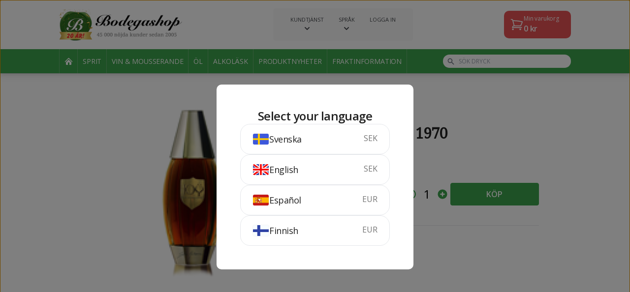

--- FILE ---
content_type: text/html; charset=utf-8
request_url: https://www.bodegashop.com/spirits/joy-paco-rabanne-1970-3640
body_size: 12809
content:
<!doctype html>
<html class="h-full" lang="en">
<head>
    <meta charset="UTF-8">
    <meta name="viewport"
          content="width=device-width, user-scalable=no, initial-scale=1.0, maximum-scale=1.0, minimum-scale=1.0">
    <meta http-equiv="X-UA-Compatible" content="ie=edge">
    <title>Joy Paco Rabanne 1970 - Bodegashop.com</title>
    <meta name="keywords"
          content="köp billig sprit, vin, öl, alkohol, importerad sprit, sprit från import, bodegashop, bodega shop, bodegashop.com">
    <meta name="description"
          content="Beställ Joy Paco Rabanne 1970 på nätet från Bodegashop.com. Enkelt, billigt och framför allt lagligt enligt EU-domstolen.">

    <link rel="stylesheet" href="https://cdn.bodegashop.com/static/css/app.css?_v=607">

    <link rel="shortcut icon" type="image/x-icon" href="https://cdn.bodegashop.com/static/images/favicon.ico?_v=607">

    <link rel="preconnect" href="https://fonts.googleapis.com">
    <link rel="preconnect" href="https://fonts.gstatic.com" crossorigin>
    <link href="https://fonts.googleapis.com/css2?family=Kalam:wght@700&display=swap" rel="stylesheet">

    <link href='https://fonts.googleapis.com/css?family=Droid+Serif' rel='stylesheet' type='text/css'>
    <link href='https://fonts.googleapis.com/css?family=Open+Sans:400,600,700' rel='stylesheet' type='text/css'>
    <link href='https://fonts.googleapis.com/css?family=Lato:300,900' rel='stylesheet' type='text/css'>

        <link rel="stylesheet" type="text/css" href="//cdn.jsdelivr.net/npm/slick-carousel@1.8.1/slick/slick.css"/>
    <link rel="stylesheet" type="text/css" href="//cdn.jsdelivr.net/npm/slick-carousel@1.8.1/slick/slick-theme.css"/>


    
    <!-- Start Visual Website Optimizer Asynchronous Code -->
    <script type='text/javascript'>
		var _vwo_code       = (function () {
			var account_id          = 53202,
				settings_tolerance  = 2000,
				library_tolerance   = 2500,
				use_existing_jquery = false,
				// DO NOT EDIT BELOW THIS LINE
				f                   = false, d        = document;
			return {
				use_existing_jquery:  function () {
					return use_existing_jquery;
				}, library_tolerance: function () {
					return library_tolerance;
				}, finish:            function () {
					if (!f) {
						f     = true;
						var a = d.getElementById('_vis_opt_path_hides');
						if (a) a.parentNode.removeChild(a);
					}
				}, finished:          function () {
					return f;
				}, load:              function (a) {
					var b  = d.createElement('script');
					b.src  = a;
					b.type = 'text/javascript';
					b.innerText;
					b.onerror = function () {
						_vwo_code.finish();
					};
					d.getElementsByTagName('head')[0].appendChild(b);
				}, init:              function () {
					settings_timer = setTimeout('_vwo_code.finish()', settings_tolerance);
					this.load('//dev.visualwebsiteoptimizer.com/j.php?a=' + account_id + '&u=' + encodeURIComponent(d.URL) + '&r=' + Math.random());
					var a = d.createElement('style'),
						b = 'body{opacity:0 !important;filter:alpha(opacity=0) !important;background:none !important;}',
						h = d.getElementsByTagName('head')[0];
					a.setAttribute('id', '_vis_opt_path_hides');
					a.setAttribute('type', 'text/css');
					if (a.styleSheet) a.styleSheet.cssText = b; else a.appendChild(d.createTextNode(b));
					h.appendChild(a);
					return settings_timer;
				}
			};
		}());
		_vwo_settings_timer = _vwo_code.init();
    </script>
    <!-- End Visual Website Optimizer Asynchronous Code -->

    <!-- Google tag (gtag.js) -->
    <script async src="https://www.googletagmanager.com/gtag/js?id=G-TZ6FKRSZFE"></script>
    <script>
		window.dataLayer = window.dataLayer || [];

		function gtag() {
			dataLayer.push(arguments);
		}

		gtag('js', new Date());

		gtag('config', 'G-TZ6FKRSZFE');
		gtag('config', 'AW-708346871');

		    </script>

    <!-- Facebook Pixel Code -->
    <script>
		!function (f, b, e, v, n, t, s) {
			if (f.fbq) return;
			n = f.fbq = function () {
				n.callMethod ?
					n.callMethod.apply(n, arguments) : n.queue.push(arguments)
			};
			if (!f._fbq) f._fbq = n;
			n.push    = n;
			n.loaded  = !0;
			n.version = '2.0';
			n.queue   = [];
			t         = b.createElement(e);
			t.async   = !0;
			t.src     = v;
			s         = b.getElementsByTagName(e)[0];
			s.parentNode.insertBefore(t, s)
		}(window, document, 'script',
			'https://connect.facebook.net/en_US/fbevents.js');
		fbq('init', '350990818737204');
		fbq('track', 'PageView');
    </script>
    <noscript><img height="1" width="1" style="display:none"
                   src="https://www.facebook.com/tr?id=350990818737204&ev=PageView&noscript=1"
        /></noscript>
    <!-- End Facebook Pixel Code -->

    <script type="text/javascript">

		var _gaq = _gaq || [];
		_gaq.push(['_setAccount', 'UA-316999-1']);
		_gaq.push(['_trackPageview']);
		(function () {
			var ga   = document.createElement('script');
			ga.type  = 'text/javascript';
			ga.async = true;
			ga.src   = ('https:' == document.location.protocol ? 'https://' : 'http://') + 'stats.g.doubleclick.net/dc.js';
			var s    = document.getElementsByTagName('script')[0];
			s.parentNode.insertBefore(ga, s);
		})();
		window.___gcfg = {lang: 'sv'};
		(function () {
			var po   = document.createElement('script');
			po.type  = 'text/javascript';
			po.async = true;
			po.src   = 'https://apis.google.com/js/plusone.js';
			var s    = document.getElementsByTagName('script')[0];
			s.parentNode.insertBefore(po, s);
		})();
    </script>
</head>
<body class="bg-white h-full w-full flex flex-col page-product">

    <header class="c-header">
    <div class="bg-white">
        <div class="container">
            <div class="c-header__main flex gap-2 justify-between items-center">
                                <div>
                    <a href="/">
                        <img src="https://cdn.bodegashop.com/static/images/logo-bodegashop-ani.jpg?_v=607" class="c-header__logo"
                             alt="Bodegashop">
                    </a>
                </div>

                                <div class="hidden flex-shrink-0 desktop:block">
                    <div class="c-desktop-service-navigation">
    <div class="flex">
                    <div class="c-desktop-service-navigation__item group relative">
    <div class="cursor-pointer flex flex-col items-center">
                    <div 
                    class="c-desktop-service-navigation__title group-hover:underline">Kundtjänst
            </div>
                            <div class="c-desktop-service-navigation__arrow">
                <svg xmlns="http://www.w3.org/2000/svg" class="h-5 w-5" viewBox="0 0 20 20" fill="currentColor">
                    <path fill-rule="evenodd"
                          d="M5.293 7.293a1 1 0 011.414 0L10 10.586l3.293-3.293a1 1 0 111.414 1.414l-4 4a1 1 0 01-1.414 0l-4-4a1 1 0 010-1.414z"
                          clip-rule="evenodd"/>
                </svg>
            </div>
            </div>

            <div class="hidden group-hover:block hidden absolute left-1/2 -translate-x-1/2 bg-white rounded-lg top-full min-w-[200px] shadow-dropdown p-4 z-50">
            <div class="text-[11px] uppercase">
                Kundtjänst
            </div>

            <ul class="mt-2">
                                    <li>
                        <a href="/page/faq"
                           class="hover:text-primary py-[2px] flex items-center space-x-2 text-sm font-bold text-[#2f3133] text-[12px]"
                        >
                            
                            <div class="uppercase">
                                FAQ
                            </div>

                                                    </a>
                    </li>
                                    <li>
                        <a href="/page/buyersguide"
                           class="hover:text-primary py-[2px] flex items-center space-x-2 text-sm font-bold text-[#2f3133] text-[12px]"
                        >
                            
                            <div class="uppercase">
                                Så här handlar du
                            </div>

                                                    </a>
                    </li>
                                    <li>
                        <a href="/page/payments"
                           class="hover:text-primary py-[2px] flex items-center space-x-2 text-sm font-bold text-[#2f3133] text-[12px]"
                        >
                            
                            <div class="uppercase">
                                Betalning
                            </div>

                                                    </a>
                    </li>
                                    <li>
                        <a href="/page/whatthelawsay"
                           class="hover:text-primary py-[2px] flex items-center space-x-2 text-sm font-bold text-[#2f3133] text-[12px]"
                        >
                            
                            <div class="uppercase">
                                Vad säger lagen?
                            </div>

                                                    </a>
                    </li>
                                    <li>
                        <a href="/page/terms"
                           class="hover:text-primary py-[2px] flex items-center space-x-2 text-sm font-bold text-[#2f3133] text-[12px]"
                        >
                            
                            <div class="uppercase">
                                Köpvillkor
                            </div>

                                                    </a>
                    </li>
                                    <li>
                        <a href="/page/privacypolicy"
                           class="hover:text-primary py-[2px] flex items-center space-x-2 text-sm font-bold text-[#2f3133] text-[12px]"
                        >
                            
                            <div class="uppercase">
                                Om cookies
                            </div>

                                                    </a>
                    </li>
                                    <li>
                        <a href="/page/age"
                           class="hover:text-primary py-[2px] flex items-center space-x-2 text-sm font-bold text-[#2f3133] text-[12px]"
                        >
                            
                            <div class="uppercase">
                                Åldersgräns
                            </div>

                                                    </a>
                    </li>
                                    <li>
                        <a href="/page/contact"
                           class="hover:text-primary py-[2px] flex items-center space-x-2 text-sm font-bold text-[#2f3133] text-[12px]"
                        >
                            
                            <div class="uppercase">
                                Kontakta Bodegashop
                            </div>

                                                    </a>
                    </li>
                                    <li>
                        <a href="/page/shipping"
                           class="hover:text-primary py-[2px] flex items-center space-x-2 text-sm font-bold text-[#2f3133] text-[12px]"
                        >
                            
                            <div class="uppercase">
                                Fraktinformation
                            </div>

                                                    </a>
                    </li>
                            </ul>
        </div>
    </div>

                                <div class="c-desktop-service-navigation__item group relative">
    <div class="cursor-pointer flex flex-col items-center">
                    <div 
                    class="c-desktop-service-navigation__title group-hover:underline">Språk
            </div>
                            <div class="c-desktop-service-navigation__arrow">
                <svg xmlns="http://www.w3.org/2000/svg" class="h-5 w-5" viewBox="0 0 20 20" fill="currentColor">
                    <path fill-rule="evenodd"
                          d="M5.293 7.293a1 1 0 011.414 0L10 10.586l3.293-3.293a1 1 0 111.414 1.414l-4 4a1 1 0 01-1.414 0l-4-4a1 1 0 010-1.414z"
                          clip-rule="evenodd"/>
                </svg>
            </div>
            </div>

            <div class="hidden group-hover:block hidden absolute left-1/2 -translate-x-1/2 bg-white rounded-lg top-full min-w-[200px] shadow-dropdown p-4 z-50">
            <div class="text-[11px] uppercase">
                Språk
            </div>

            <ul class="mt-2">
                                    <li>
                        <a href="/language/switch/se"
                           class="hover:text-primary py-[2px] flex items-center space-x-2 text-sm font-bold text-[#2f3133] text-[12px]"
                        >
                                                            <img class="h-[18px] border border-[#F5F5F5] rounded"
                                     height="22"
                                     src="https://cdn.bodegashop.com/static/images/flags/SE.svg?_v=607"
                                     alt="SE"
                                >
                            
                            <div class="uppercase">
                                Svenska
                            </div>

                                                    </a>
                    </li>
                                    <li>
                        <a href="/language/switch/en"
                           class="hover:text-primary py-[2px] flex items-center space-x-2 text-sm font-bold text-[#2f3133] text-[12px]"
                        >
                                                            <img class="h-[18px] border border-[#F5F5F5] rounded"
                                     height="22"
                                     src="https://cdn.bodegashop.com/static/images/flags/UK.svg?_v=607"
                                     alt="UK"
                                >
                            
                            <div class="uppercase">
                                Engelska
                            </div>

                                                    </a>
                    </li>
                                    <li>
                        <a href="/language/switch/es"
                           class="hover:text-primary py-[2px] flex items-center space-x-2 text-sm font-bold text-[#2f3133] text-[12px]"
                        >
                                                            <img class="h-[18px] border border-[#F5F5F5] rounded"
                                     height="22"
                                     src="https://cdn.bodegashop.com/static/images/flags/ES.svg?_v=607"
                                     alt="ES"
                                >
                            
                            <div class="uppercase">
                                Spanska
                            </div>

                                                    </a>
                    </li>
                                    <li>
                        <a href="/language/switch/fi"
                           class="hover:text-primary py-[2px] flex items-center space-x-2 text-sm font-bold text-[#2f3133] text-[12px]"
                        >
                                                            <img class="h-[18px] border border-[#F5F5F5] rounded"
                                     height="22"
                                     src="https://cdn.bodegashop.com/static/images/flags/FI.svg?_v=607"
                                     alt="FI"
                                >
                            
                            <div class="uppercase">
                                Finska
                            </div>

                                                    </a>
                    </li>
                            </ul>
        </div>
    </div>

                                                <div class="c-desktop-service-navigation__item group relative">
    <div class="cursor-pointer flex flex-col items-center">
                    <div data-modal-target=login
                    class="c-desktop-service-navigation__title group-hover:underline">Logga in
            </div>
                    </div>

    </div>
                                        </div>
</div>                </div>

                                <div class="hidden flex-shrink-0 desktop:block">
                    <div role="button" tabindex="0" class="text-white bg-[#E65255] py-2 pl-3 pr-6 rounded-card relative" data-trigger="cart:open">
    <div class="flex gap-3 items-center">
        <svg xmlns="http://www.w3.org/2000/svg" fill="none" viewBox="0 0 24 24" stroke-width="1.5" stroke="currentColor" class="w-7 h-7">
            <path stroke-linecap="round" stroke-linejoin="round" d="M2.25 3h1.386c.51 0 .955.343 1.087.835l.383 1.437M7.5 14.25a3 3 0 0 0-3 3h15.75m-12.75-3h11.218c1.121-2.3 2.1-4.684 2.924-7.138a60.114 60.114 0 0 0-16.536-1.84M7.5 14.25 5.106 5.272M6 20.25a.75.75 0 1 1-1.5 0 .75.75 0 0 1 1.5 0Zm12.75 0a.75.75 0 1 1-1.5 0 .75.75 0 0 1 1.5 0Z" />
        </svg>

        <div>
            <div class="text-xs">Min varukorg</div>
            <div class="font-semibold">
                <span class="js-cart-price">0</span> kr
            </div>
        </div>
    </div>
    <div class="absolute js-cart-amount-badge js-cart-amount hidden -top-2 -right-3 text-xs bg-[#E65255] border-2 border-white rounded-full h-7 w-7 flex items-center justify-center text-white font-bold">
        0
    </div>
</div>                </div>

                                <div class="desktop:hidden">
                    <div class="flex items-center space-x-2">
    <button class="flex p-2 js-search-toggle">
        <svg xmlns="http://www.w3.org/2000/svg" class="h-6 w-6" fill="none" viewBox="0 0 24 24" stroke="currentColor"
             stroke-width="2">
            <path stroke-linecap="round" stroke-linejoin="round" d="M21 21l-6-6m2-5a7 7 0 11-14 0 7 7 0 0114 0z"/>
        </svg>
    </button>

    <div class="relative">
        <button class="flex p-2" data-trigger="cart:open">
            <svg xmlns="http://www.w3.org/2000/svg" class="h-6 w-6" fill="none" viewBox="0 0 24 24"
                 stroke="currentColor"
                 stroke-width="2">
                <path stroke-linecap="round" stroke-linejoin="round"
                      d="M3 3h2l.4 2M7 13h10l4-8H5.4M7 13L5.4 5M7 13l-2.293 2.293c-.63.63-.184 1.707.707 1.707H17m0 0a2 2 0 100 4 2 2 0 000-4zm-8 2a2 2 0 11-4 0 2 2 0 014 0z"/>
            </svg>
            <span class="absolute js-cart-amount-badge js-cart-amount hidden -top-0 -right-0 text-xs bg-primary rounded-full h-5 w-5 flex items-center justify-center text-white font-bold">
                0
            </span>
        </button>
    </div>

    <div class="js-menu-button-container">
        <button class="js-menu-toggle flex p-2">
            <svg xmlns="http://www.w3.org/2000/svg" class="js-menu-open h-6 w-6" fill="none" viewBox="0 0 24 24"
                 stroke="currentColor" stroke-width="2">
                <path stroke-linecap="round" stroke-linejoin="round" d="M4 6h16M4 12h16M4 18h16"/>
            </svg>
            <svg xmlns="http://www.w3.org/2000/svg" class="js-menu-close hidden h-6 w-6" fill="none" viewBox="0 0 24 24"
                 stroke="currentColor" stroke-width="2">
                <path stroke-linecap="round" stroke-linejoin="round" d="M6 18L18 6M6 6l12 12"/>
            </svg>
        </button>
    </div>
</div>                </div>
            </div>
        </div>
        <div class="c-header__subheader absolute hidden desktop:block drop-shadow-lg desktop:static w-full left-0 bg-primary text-white desktop:border-b- desktop:border-b-white">
            <div class="container">
                <div class="flex items-center justify-between h-[60px] desktop:h-[49px]">
                                        <div class="flex-shrink-0">
                        <nav class="flex items-center hidden desktop:flex mr-8">
        <li class="c-desktop-list-item list-none">
    <a href="/"
       class="flex items-center justify-center h-[49px]  text-sm uppercase"
    >
                    <img src="https://cdn.bodegashop.com/static/images/icons/house.png?_v=607" alt="icon">
            </a>
</li>
                    <li class="c-desktop-list-item list-none">
    <a href="/shop/spirits"
       class="flex items-center justify-center h-[49px] px-[10px] text-sm uppercase"
    >
                    Sprit
            </a>
</li>                    <li class="c-desktop-list-item list-none">
    <a href="/shop/wine-and-sparkling"
       class="flex items-center justify-center h-[49px] px-[10px] text-sm uppercase"
    >
                    Vin &amp; mousserande
            </a>
</li>                    <li class="c-desktop-list-item list-none">
    <a href="/shop/beer"
       class="flex items-center justify-center h-[49px] px-[10px] text-sm uppercase"
    >
                    Öl
            </a>
</li>                    <li class="c-desktop-list-item list-none">
    <a href="/shop/alcopops"
       class="flex items-center justify-center h-[49px] px-[10px] text-sm uppercase"
    >
                    Alkoläsk
            </a>
</li>                    <li class="c-desktop-list-item list-none">
    <a href="/shop/news"
       class="flex items-center justify-center h-[49px] px-[10px] text-sm uppercase"
    >
                    Produktnyheter
            </a>
</li>        
        <li class="c-desktop-list-item list-none">
    <a href="/page/shipping"
       class="flex items-center justify-center h-[49px] px-[10px] text-sm uppercase"
    >
                    Fraktinformation
            </a>
</li></nav>                    </div>

                                        <div class="flex-grow desktop:max-w-[260px]">
                        <div class="c-header-search relative">
    <div class="flex items-center justify-between">
        <form action="/shop/find"
              class="js-form flex-grow"
        >
            <div>
                <div class="text-gray-500 absolute top-1/2 left-2 -translate-y-1/2">
                    <svg xmlns="http://www.w3.org/2000/svg" class="h-5 w-5 desktop:h-4 desktop:w-4" viewBox="0 0 20 20" fill="currentColor">
                        <path fill-rule="evenodd"
                              d="M8 4a4 4 0 100 8 4 4 0 000-8zM2 8a6 6 0 1110.89 3.476l4.817 4.817a1 1 0 01-1.414 1.414l-4.816-4.816A6 6 0 012 8z"
                              clip-rule="evenodd"/>
                    </svg>
                </div>
                <input type="text"
                       class="js-input py-2 desktop:py-[5px] pr-2 pl-8 text-black outline-gray-300 desktop:text-xs rounded-[14px] bg-white w-full h-full uppercase"
                       name="q"
                       placeholder="Sök dryck"
                >
            </div>
        </form>
        <div class=" desktop:hidden ml-4">
            <button class="flex p-2 js-close-search">
                <svg xmlns="http://www.w3.org/2000/svg" class="h-6 w-6" fill="none" viewBox="0 0 24 24" stroke="currentColor" stroke-width="2">
                    <path stroke-linecap="round" stroke-linejoin="round" d="M6 18L18 6M6 6l12 12" />
                </svg>
            </button>
        </div>
    </div>
    <div class="js-result-container hidden absolute bg-white w-full rounded-lg top-full mt-2 shadow-xl">
        <ul class="js-result">
            <li class="border-b last:border-none first:rounded-t-lg last:rounded-b-lg hover:bg-gray-100">
    <a href="#"
        class="text-black block py-4 desktop:py-3 px-3 desktop:text-sm leading-tight"
    >
        Absolut Vodka 5 liter
    </a>
</li>        </ul>
    </div>
</div>                    </div>
                </div>

            </div>
        </div>

                <div class="desktop:hidden">
            <div class="c-mobile-menu">
    <div class="p-6">
        <div class="pb-6">
            <nav class="grid grid-cols-2 gap-4">
            <li class="c-mobile-list-item list-none">
    <a href="/shop/spirits"
       class="flex flex-grow items-center justify-center rounded h-20 px-4 text-center text-sm xs:text-base font-bold text-white bg-primary sm:text-lg"
    >
        Sprit
    </a>
</li>            <li class="c-mobile-list-item list-none">
    <a href="/shop/wine-and-sparkling"
       class="flex flex-grow items-center justify-center rounded h-20 px-4 text-center text-sm xs:text-base font-bold text-white bg-primary sm:text-lg"
    >
        Vin &amp; mousserande
    </a>
</li>            <li class="c-mobile-list-item list-none">
    <a href="/shop/beer"
       class="flex flex-grow items-center justify-center rounded h-20 px-4 text-center text-sm xs:text-base font-bold text-white bg-primary sm:text-lg"
    >
        Öl
    </a>
</li>            <li class="c-mobile-list-item list-none">
    <a href="/shop/alcopops"
       class="flex flex-grow items-center justify-center rounded h-20 px-4 text-center text-sm xs:text-base font-bold text-white bg-primary sm:text-lg"
    >
        Alkoläsk
    </a>
</li>            <li class="c-mobile-list-item list-none">
    <a href="/shop/news"
       class="flex flex-grow items-center justify-center rounded h-20 px-4 text-center text-sm xs:text-base font-bold text-white bg-primary sm:text-lg"
    >
        Produktnyheter
    </a>
</li>    </nav>        </div>
        <div class="border-t">
            <nav>
            <li class="c-mobile-service-list-item list-none border-b">
    <a href="#"  class="js-link flex justify-between items-center py-4">
        <div class="font-bold text-lg">Kundtjänst</div>

                    <div class="js-arrow mr-2">
                <svg xmlns="http://www.w3.org/2000/svg" class="h-6 w-6" fill="none" viewBox="0 0 24 24"
                     stroke="currentColor" stroke-width="2">
                    <path stroke-linecap="round" stroke-linejoin="round" d="M19 9l-7 7-7-7"/>
                </svg>
            </div>
            </a>

            <ul class="js-items pl-6 pb-4 hidden">
                            <li>
                    <a href="/page/faq" class="flex py-2 space-x-3">
                        
                        <div>
                            FAQ
                        </div>

                                            </a>
                </li>
                            <li>
                    <a href="/page/buyersguide" class="flex py-2 space-x-3">
                        
                        <div>
                            Så här handlar du
                        </div>

                                            </a>
                </li>
                            <li>
                    <a href="/page/payments" class="flex py-2 space-x-3">
                        
                        <div>
                            Betalning
                        </div>

                                            </a>
                </li>
                            <li>
                    <a href="/page/whatthelawsay" class="flex py-2 space-x-3">
                        
                        <div>
                            Vad säger lagen?
                        </div>

                                            </a>
                </li>
                            <li>
                    <a href="/page/terms" class="flex py-2 space-x-3">
                        
                        <div>
                            Köpvillkor
                        </div>

                                            </a>
                </li>
                            <li>
                    <a href="/page/privacypolicy" class="flex py-2 space-x-3">
                        
                        <div>
                            Om cookies
                        </div>

                                            </a>
                </li>
                            <li>
                    <a href="/page/age" class="flex py-2 space-x-3">
                        
                        <div>
                            Åldersgräns
                        </div>

                                            </a>
                </li>
                            <li>
                    <a href="/page/contact" class="flex py-2 space-x-3">
                        
                        <div>
                            Kontakta Bodegashop
                        </div>

                                            </a>
                </li>
                            <li>
                    <a href="/page/shipping" class="flex py-2 space-x-3">
                        
                        <div>
                            Fraktinformation
                        </div>

                                            </a>
                </li>
                    </ul>
    </li>
                    <li class="c-mobile-service-list-item list-none border-b">
    <a href="#" data-modal-target=login class="js-link flex justify-between items-center py-4">
        <div class="font-bold text-lg">Logga in</div>

            </a>

    </li>                    <li class="c-mobile-service-list-item list-none border-b">
    <a href="#"  class="js-link flex justify-between items-center py-4">
        <div class="font-bold text-lg">Språk</div>

                    <div class="js-arrow mr-2">
                <svg xmlns="http://www.w3.org/2000/svg" class="h-6 w-6" fill="none" viewBox="0 0 24 24"
                     stroke="currentColor" stroke-width="2">
                    <path stroke-linecap="round" stroke-linejoin="round" d="M19 9l-7 7-7-7"/>
                </svg>
            </div>
            </a>

            <ul class="js-items pl-6 pb-4 hidden">
                            <li>
                    <a href="/language/switch/se" class="flex py-2 space-x-3">
                        
                        <div>
                            Svenska
                        </div>

                                            </a>
                </li>
                            <li>
                    <a href="/language/switch/en" class="flex py-2 space-x-3">
                        
                        <div>
                            Engelska
                        </div>

                                            </a>
                </li>
                            <li>
                    <a href="/language/switch/es" class="flex py-2 space-x-3">
                        
                        <div>
                            Spanska
                        </div>

                                            </a>
                </li>
                            <li>
                    <a href="/language/switch/fi" class="flex py-2 space-x-3">
                        
                        <div>
                            Finska
                        </div>

                                            </a>
                </li>
                    </ul>
    </li>
            
    <li class="c-mobile-service-list-item list-none border-b">
    <a href="/text/shipping"  class="js-link flex justify-between items-center py-4">
        <div class="font-bold text-lg">Fraktinformation</div>

            </a>

    </li></nav>        </div>
    </div>
</div>        </div>
    </div>
</header>
<main class="bg-background flex-grow flex-shrink-0 flex flex-col pt-[70px] desktop:pt-0">
        <div class="bg-white">
        <div class="container container--product">
                        <div class="desktop:flex desktop:gap-12 desktop:pt-16 desktop:pb-20">
                                <div class="flex justify-center desktop:w-[45%] flex-shrink-0 py-10 desktop:py-0">
                                            <div>
                            <img src="https://img.bodegashop.com/?u=product-3640.png&amp;w=&amp;h=350&amp;bso=0"
                                 alt="Joy Paco Rabanne 1970"
                                 class="max-h-[250px] desktop:max-h-[350px] sticky top-[20px]"
                                 height="350"
                            >
                        </div>
                                    </div>

                                <div class="desktop:flex-grow bg-background desktop:bg-white py-6 desktop:py-0 desktop:pt-5 px-5 -mx-5 border-t desktop:border-none">
                    <div class="max-w-[600px] desktop:max-w-none mx-auto flex flex-col">
                        <div class="flex flex-col gap-3 desktop:gap-3">
                            <ul class="text-mute text-sm flex flex-wrap gap-1">
                                                                    <li>
                                        <a class="underline uppercase"
                                           href="/shop/spirits">Sprit</a>,
                                    </li>
                                                                    <li>
                                        <a class="underline uppercase"
                                           href="/shop/spirits/armagnac">Armagnac</a>
                                    </li>
                                                            </ul>
                            <h1 class="text-heading text-3xl" style="font-family: 'droid serif',serif;">
                                Joy Paco Rabanne 1970
                            </h1>
                            
<div class="flex space-x-2 items-center text-mute 0">
            <div class="flex gap-2 items-center">
            <img class="h-[16px] border border-[#F5F5F5] rounded"
                 height="16"
                 src="https://cdn.bodegashop.com/static/images/flags/FR.svg?_v=607"
                 alt="France"
            >
                            <div>
                    Frankrike
                </div>
                    </div>
        <div class="text-gray-300">/</div>
        <div>
        70 cl
    </div>
    <div class="text-gray-300">/</div>
            <div>
            42.5%
        </div>
    </div>                            
<div class="c-product-rating flex items-center transition-opacity" data-product-id="3640">
    <div class="c-product-rating__rating">
                    <input type="radio" class="js-rating-star" name="rating" data-rating="5"  id="rating-5">
            <label for="rating-5"></label>
                    <input type="radio" class="js-rating-star" name="rating" data-rating="4"  id="rating-4">
            <label for="rating-4"></label>
                    <input type="radio" class="js-rating-star" name="rating" data-rating="3"  id="rating-3">
            <label for="rating-3"></label>
                    <input type="radio" class="js-rating-star" name="rating" data-rating="2"  id="rating-2">
            <label for="rating-2"></label>
                    <input type="radio" class="js-rating-star" name="rating" data-rating="1"  id="rating-1">
            <label for="rating-1"></label>
            </div>
    <div class="text-sm ml-2 text-mute">
        (<span class="js-rating-count">0</span>)
    </div>
</div>                        </div>
                        <div class="my-6 desktop:my-8 flex flex-col s:flex-row s:items-center s:justify-between gap-3">
                            <div class="text-3xl flex items-baseline s:flex-col gap-3 s:gap-0 tracking-tight">
                                <div class="">
                                    3495 <span
                                            class="text-lg text-text ">kr</span>
                                </div>
                                                            </div>
                            <div class="flex items-center gap-5 dekstop:my-10">
                                                                    <div class="text-2xl js-amount">
                                        <div class="flex items-center c-product-amount">
    <button class="js-amount-remove flex p-1 text-primary">
        <svg xmlns="http://www.w3.org/2000/svg" class="h-6 w-6" fill="none" viewBox="0 0 24 24" stroke="currentColor" stroke-width="2">
            <path stroke-linecap="round" stroke-linejoin="round" d="M15 12H9m12 0a9 9 0 11-18 0 9 9 0 0118 0z" />
        </svg>
    </button>
    <div class="w-8 text-center js-amount-value">
        1
    </div>
    <button class="js-amount-add flex p-1 text-primary">
        <svg class="h-6 w-6" xmlns="http://www.w3.org/2000/svg" viewBox="0 0 20 20" fill="currentColor">
            <path fill-rule="evenodd"
                  d="M10 18a8 8 0 100-16 8 8 0 000 16zm1-11a1 1 0 10-2 0v2H7a1 1 0 100 2h2v2a1 1 0 102 0v-2h2a1 1 0 100-2h-2V7z"
                  clip-rule="evenodd"/>
        </svg>
    </button>
</div>                                    </div>
                                                                
                                <!-- BUY -->
                                <button class="c-purchase-button flex-grow s:min-w-[180px] c-btn "
                                        data-can-buy="true"
                                        data-product-id="3640"
                                        data-default-text="Köp"
                                        data-added-text="Tillagd"
                                >
                                <span class="block js-purchase-text uppercase">
                                    Köp
                                </span>
                                    <span class="js-purchase-loader hidden">
                                    <span class="block h-6 w-6 border-[3px] border-white animate-spin rounded-full border-t-transparent"></span>
                                </span>
                                </button>
                            </div>
                        </div>
                        <div class="text-text mt-2 pt-6 border-t">
                            
                        </div>
                    </div>
                </div>
            </div>
        </div>
    </div>
    <section class="section mb-10">
        <div class="container">
                        
                            <div class="section-space">
                    <h2 class="text-heading text-2xl desktop:text-3xl mb-5">
                        Samma kategori
                    </h2>
                    <div class="p-product__products">
                                                    <div class="pr-4 first:pl-1  last:pr-0">
                                
<article class="c-product-card shadow-card rounded-card flex w-full h-full flex-col justify-between bg-white"
         data-can-buy="true"
         data-product-id="1855"
>
    <a href="/spirits/armagnac-gelas-18-years-1855" class="flex-grow px-5 pt-5 pb-3">
        <div class="flex flex-col h-full gap-4">
            <div class="flex flex-grow flex-col gap-4">
                <div class="flex items-center justify-between">
                                        <div>
                                                    <img class="h-[20px] desktop:h-[22px] border border-[#F5F5F5] rounded"
                                 height="22"
                                 src="https://cdn.bodegashop.com/static/images/flags/FR.svg?_v=607"
                                 alt="France"
                            >
                                            </div>

                                        <div class="relative">
                        <div class=" leading-tight font-semibold desktop:text-xl tracking-tight">
                            598 <span
                                    class="leading-tight text-sm">kr</span>
                        </div>
                                            </div>
                </div>

                                <div class="h-[120px] desktop:h-[150px] flex justify-center items-center">
                                            <img src="https://img.bodegashop.com/?u=product-1855.jpg&amp;w=148&amp;h=170&amp;bso=0"
                             alt="Armagnac Gelas 18 Years"
                             class="h-full"
                             height="150"
                        >
                                    </div>

                                <div class="flex flex-col items-center">
                    <div class="text-heading font-semibold leading-tight text-center tracking-tight desktop:text-lg">
                        Armagnac Gelas 18 Years                     </div>
                                    </div>
            </div>

                        <div class="flex justify-between text-mute text-sm">
                <div>
                    70 cl
                </div>
                                    <div>
                        40%
                    </div>
                            </div>
        </div>
    </a>
    <div class="bg-primary hover:bg-opacity-80 transition-colors rounded-b-card">
        
        <!-- BUY -->
        <button class="js-purchase h-12 desktop:h-14 flex justify-center items-center  group desktop:text-lg font-semibold w-full text-white "
                data-default-text="Köp"
                data-added-text="Tillagd"
        >
            <span class="block js-purchase-text uppercase">
                Köp
            </span>
            <span class="js-purchase-loader hidden">
                <span class="block h-6 w-6 border-[3px] border-white animate-spin rounded-full border-t-transparent"></span>
            </span>
        </button>
    </div>
</article>                            </div>
                                                    <div class="pr-4 first:pl-1  last:pr-0">
                                
<article class="c-product-card shadow-card rounded-card flex w-full h-full flex-col justify-between bg-white"
         data-can-buy="false"
         data-product-id="3639"
>
    <a href="/spirits/joy-paco-rabanne-1959-3639" class="flex-grow px-5 pt-5 pb-3">
        <div class="flex flex-col h-full gap-4">
            <div class="flex flex-grow flex-col gap-4">
                <div class="flex items-center justify-between">
                                        <div>
                                                    <img class="h-[20px] desktop:h-[22px] border border-[#F5F5F5] rounded"
                                 height="22"
                                 src="https://cdn.bodegashop.com/static/images/flags/FR.svg?_v=607"
                                 alt="France"
                            >
                                            </div>

                                        <div class="relative">
                        <div class=" leading-tight font-semibold desktop:text-xl tracking-tight">
                            5873 <span
                                    class="leading-tight text-sm">kr</span>
                        </div>
                                            </div>
                </div>

                                <div class="h-[120px] desktop:h-[150px] flex justify-center items-center">
                                            <img src="https://cdn.bodegashop.com/static/images/no-product-image.png?_v=607" class="h-20" alt="No image">
                                    </div>

                                <div class="flex flex-col items-center">
                    <div class="text-heading font-semibold leading-tight text-center tracking-tight desktop:text-lg">
                        Joy Paco Rabanne 1959                     </div>
                                    </div>
            </div>

                        <div class="flex justify-between text-mute text-sm">
                <div>
                    70 cl
                </div>
                                    <div>
                        44.1%
                    </div>
                            </div>
        </div>
    </a>
    <div class="bg-danger rounded-b-card">
        
        <!-- BUY -->
        <button class="js-purchase h-12 desktop:h-14 flex justify-center items-center  group desktop:text-lg font-semibold w-full text-white pointer-events-none cursor-default"
                data-default-text="Slutsåld"
                data-added-text="Tillagd"
        >
            <span class="block js-purchase-text uppercase">
                Slutsåld
            </span>
            <span class="js-purchase-loader hidden">
                <span class="block h-6 w-6 border-[3px] border-white animate-spin rounded-full border-t-transparent"></span>
            </span>
        </button>
    </div>
</article>                            </div>
                                                    <div class="pr-4 first:pl-1  last:pr-0">
                                
<article class="c-product-card shadow-card rounded-card flex w-full h-full flex-col justify-between bg-white"
         data-can-buy="false"
         data-product-id="1857"
>
    <a href="/spirits/armagnac-gelas-25-years-1857" class="flex-grow px-5 pt-5 pb-3">
        <div class="flex flex-col h-full gap-4">
            <div class="flex flex-grow flex-col gap-4">
                <div class="flex items-center justify-between">
                                        <div>
                                                    <img class="h-[20px] desktop:h-[22px] border border-[#F5F5F5] rounded"
                                 height="22"
                                 src="https://cdn.bodegashop.com/static/images/flags/FR.svg?_v=607"
                                 alt="France"
                            >
                                            </div>

                                        <div class="relative">
                        <div class=" leading-tight font-semibold desktop:text-xl tracking-tight">
                            816 <span
                                    class="leading-tight text-sm">kr</span>
                        </div>
                                            </div>
                </div>

                                <div class="h-[120px] desktop:h-[150px] flex justify-center items-center">
                                            <img src="https://img.bodegashop.com/?u=product-1857.jpg&amp;w=148&amp;h=170&amp;bso=0"
                             alt="Armagnac Gelas 25 Years"
                             class="h-full"
                             height="150"
                        >
                                    </div>

                                <div class="flex flex-col items-center">
                    <div class="text-heading font-semibold leading-tight text-center tracking-tight desktop:text-lg">
                        Armagnac Gelas 25 Years                     </div>
                                    </div>
            </div>

                        <div class="flex justify-between text-mute text-sm">
                <div>
                    70 cl
                </div>
                                    <div>
                        40%
                    </div>
                            </div>
        </div>
    </a>
    <div class="bg-danger rounded-b-card">
        
        <!-- BUY -->
        <button class="js-purchase h-12 desktop:h-14 flex justify-center items-center  group desktop:text-lg font-semibold w-full text-white pointer-events-none cursor-default"
                data-default-text="Slutsåld"
                data-added-text="Tillagd"
        >
            <span class="block js-purchase-text uppercase">
                Slutsåld
            </span>
            <span class="js-purchase-loader hidden">
                <span class="block h-6 w-6 border-[3px] border-white animate-spin rounded-full border-t-transparent"></span>
            </span>
        </button>
    </div>
</article>                            </div>
                                                    <div class="pr-4 first:pl-1  last:pr-0">
                                
<article class="c-product-card shadow-card rounded-card flex w-full h-full flex-col justify-between bg-white"
         data-can-buy="true"
         data-product-id="1854"
>
    <a href="/spirits/armagnac-gelas-12-years-1854" class="flex-grow px-5 pt-5 pb-3">
        <div class="flex flex-col h-full gap-4">
            <div class="flex flex-grow flex-col gap-4">
                <div class="flex items-center justify-between">
                                        <div>
                                                    <img class="h-[20px] desktop:h-[22px] border border-[#F5F5F5] rounded"
                                 height="22"
                                 src="https://cdn.bodegashop.com/static/images/flags/FR.svg?_v=607"
                                 alt="France"
                            >
                                            </div>

                                        <div class="relative">
                        <div class=" leading-tight font-semibold desktop:text-xl tracking-tight">
                            690 <span
                                    class="leading-tight text-sm">kr</span>
                        </div>
                                            </div>
                </div>

                                <div class="h-[120px] desktop:h-[150px] flex justify-center items-center">
                                            <img src="https://img.bodegashop.com/?u=product-1854.jpg&amp;w=148&amp;h=170&amp;bso=0"
                             alt="Armagnac Gelas 12 Years"
                             class="h-full"
                             height="150"
                        >
                                    </div>

                                <div class="flex flex-col items-center">
                    <div class="text-heading font-semibold leading-tight text-center tracking-tight desktop:text-lg">
                        Armagnac Gelas 12 Years                     </div>
                                    </div>
            </div>

                        <div class="flex justify-between text-mute text-sm">
                <div>
                    70 cl
                </div>
                                    <div>
                        40%
                    </div>
                            </div>
        </div>
    </a>
    <div class="bg-primary hover:bg-opacity-80 transition-colors rounded-b-card">
        
        <!-- BUY -->
        <button class="js-purchase h-12 desktop:h-14 flex justify-center items-center  group desktop:text-lg font-semibold w-full text-white "
                data-default-text="Köp"
                data-added-text="Tillagd"
        >
            <span class="block js-purchase-text uppercase">
                Köp
            </span>
            <span class="js-purchase-loader hidden">
                <span class="block h-6 w-6 border-[3px] border-white animate-spin rounded-full border-t-transparent"></span>
            </span>
        </button>
    </div>
</article>                            </div>
                                                    <div class="pr-4 first:pl-1  last:pr-0">
                                
<article class="c-product-card shadow-card rounded-card flex w-full h-full flex-col justify-between bg-white"
         data-can-buy="false"
         data-product-id="1873"
>
    <a href="/spirits/armagnac-tariquet-v.s.o.p.-mini-50-cl-1873" class="flex-grow px-5 pt-5 pb-3">
        <div class="flex flex-col h-full gap-4">
            <div class="flex flex-grow flex-col gap-4">
                <div class="flex items-center justify-between">
                                        <div>
                                                    <img class="h-[20px] desktop:h-[22px] border border-[#F5F5F5] rounded"
                                 height="22"
                                 src="https://cdn.bodegashop.com/static/images/flags/FR.svg?_v=607"
                                 alt="France"
                            >
                                            </div>

                                        <div class="relative">
                        <div class=" leading-tight font-semibold desktop:text-xl tracking-tight">
                            440 <span
                                    class="leading-tight text-sm">kr</span>
                        </div>
                                            </div>
                </div>

                                <div class="h-[120px] desktop:h-[150px] flex justify-center items-center">
                                            <img src="https://img.bodegashop.com/?u=product-1873.jpg&amp;w=148&amp;h=170&amp;bso=0"
                             alt="Armagnac Tariquet V.S.O.P. (mini, 50 cl)"
                             class="h-full"
                             height="150"
                        >
                                    </div>

                                <div class="flex flex-col items-center">
                    <div class="text-heading font-semibold leading-tight text-center tracking-tight desktop:text-lg">
                        Armagnac Tariquet V.S.O.P. (mini, 50 cl)                     </div>
                                    </div>
            </div>

                        <div class="flex justify-between text-mute text-sm">
                <div>
                    50 cl
                </div>
                                    <div>
                        40%
                    </div>
                            </div>
        </div>
    </a>
    <div class="bg-danger rounded-b-card">
        
        <!-- BUY -->
        <button class="js-purchase h-12 desktop:h-14 flex justify-center items-center  group desktop:text-lg font-semibold w-full text-white pointer-events-none cursor-default"
                data-default-text="Slutsåld"
                data-added-text="Tillagd"
        >
            <span class="block js-purchase-text uppercase">
                Slutsåld
            </span>
            <span class="js-purchase-loader hidden">
                <span class="block h-6 w-6 border-[3px] border-white animate-spin rounded-full border-t-transparent"></span>
            </span>
        </button>
    </div>
</article>                            </div>
                                                    <div class="pr-4 first:pl-1  last:pr-0">
                                
<article class="c-product-card shadow-card rounded-card flex w-full h-full flex-col justify-between bg-white"
         data-can-buy="true"
         data-product-id="7956"
>
    <a href="/spirits/armagnac-laberdolive-1998-7956" class="flex-grow px-5 pt-5 pb-3">
        <div class="flex flex-col h-full gap-4">
            <div class="flex flex-grow flex-col gap-4">
                <div class="flex items-center justify-between">
                                        <div>
                                                    <img class="h-[20px] desktop:h-[22px] border border-[#F5F5F5] rounded"
                                 height="22"
                                 src="https://cdn.bodegashop.com/static/images/flags/FR.svg?_v=607"
                                 alt="France"
                            >
                                            </div>

                                        <div class="relative">
                        <div class=" leading-tight font-semibold desktop:text-xl tracking-tight">
                            2762 <span
                                    class="leading-tight text-sm">kr</span>
                        </div>
                                            </div>
                </div>

                                <div class="h-[120px] desktop:h-[150px] flex justify-center items-center">
                                            <img src="https://img.bodegashop.com/?u=product-7956.jpg&amp;w=148&amp;h=170&amp;bso=0"
                             alt="Armagnac Laberdolive 1998"
                             class="h-full"
                             height="150"
                        >
                                    </div>

                                <div class="flex flex-col items-center">
                    <div class="text-heading font-semibold leading-tight text-center tracking-tight desktop:text-lg">
                        Armagnac Laberdolive 1998                     </div>
                                    </div>
            </div>

                        <div class="flex justify-between text-mute text-sm">
                <div>
                    70 cl
                </div>
                                    <div>
                        46%
                    </div>
                            </div>
        </div>
    </a>
    <div class="bg-primary hover:bg-opacity-80 transition-colors rounded-b-card">
        
        <!-- BUY -->
        <button class="js-purchase h-12 desktop:h-14 flex justify-center items-center  group desktop:text-lg font-semibold w-full text-white "
                data-default-text="Köp"
                data-added-text="Tillagd"
        >
            <span class="block js-purchase-text uppercase">
                Köp
            </span>
            <span class="js-purchase-loader hidden">
                <span class="block h-6 w-6 border-[3px] border-white animate-spin rounded-full border-t-transparent"></span>
            </span>
        </button>
    </div>
</article>                            </div>
                                                    <div class="pr-4 first:pl-1  last:pr-0">
                                
<article class="c-product-card shadow-card rounded-card flex w-full h-full flex-col justify-between bg-white"
         data-can-buy="true"
         data-product-id="1849"
>
    <a href="/spirits/armagnac-des-r.p.-cordeliers-gelas-1-lit-1849" class="flex-grow px-5 pt-5 pb-3">
        <div class="flex flex-col h-full gap-4">
            <div class="flex flex-grow flex-col gap-4">
                <div class="flex items-center justify-between">
                                        <div>
                                                    <img class="h-[20px] desktop:h-[22px] border border-[#F5F5F5] rounded"
                                 height="22"
                                 src="https://cdn.bodegashop.com/static/images/flags/FR.svg?_v=607"
                                 alt="France"
                            >
                                            </div>

                                        <div class="relative">
                        <div class=" leading-tight font-semibold desktop:text-xl tracking-tight">
                            379 <span
                                    class="leading-tight text-sm">kr</span>
                        </div>
                                            </div>
                </div>

                                <div class="h-[120px] desktop:h-[150px] flex justify-center items-center">
                                            <img src="https://img.bodegashop.com/?u=product-1849.jpg&amp;w=148&amp;h=170&amp;bso=0"
                             alt="Armagnac des R.P. Cordeliers Gélas 1 lit"
                             class="h-full"
                             height="150"
                        >
                                    </div>

                                <div class="flex flex-col items-center">
                    <div class="text-heading font-semibold leading-tight text-center tracking-tight desktop:text-lg">
                        Armagnac des R.P. Cordeliers Gélas 1 lit                     </div>
                                    </div>
            </div>

                        <div class="flex justify-between text-mute text-sm">
                <div>
                    100 cl
                </div>
                                    <div>
                        40%
                    </div>
                            </div>
        </div>
    </a>
    <div class="bg-primary hover:bg-opacity-80 transition-colors rounded-b-card">
        
        <!-- BUY -->
        <button class="js-purchase h-12 desktop:h-14 flex justify-center items-center  group desktop:text-lg font-semibold w-full text-white "
                data-default-text="Köp"
                data-added-text="Tillagd"
        >
            <span class="block js-purchase-text uppercase">
                Köp
            </span>
            <span class="js-purchase-loader hidden">
                <span class="block h-6 w-6 border-[3px] border-white animate-spin rounded-full border-t-transparent"></span>
            </span>
        </button>
    </div>
</article>                            </div>
                                                    <div class="pr-4 first:pl-1  last:pr-0">
                                
<article class="c-product-card shadow-card rounded-card flex w-full h-full flex-col justify-between bg-white"
         data-can-buy="false"
         data-product-id="1875"
>
    <a href="/spirits/armagnac-tariquet-x.o-1875" class="flex-grow px-5 pt-5 pb-3">
        <div class="flex flex-col h-full gap-4">
            <div class="flex flex-grow flex-col gap-4">
                <div class="flex items-center justify-between">
                                        <div>
                                                    <img class="h-[20px] desktop:h-[22px] border border-[#F5F5F5] rounded"
                                 height="22"
                                 src="https://cdn.bodegashop.com/static/images/flags/FR.svg?_v=607"
                                 alt="France"
                            >
                                            </div>

                                        <div class="relative">
                        <div class=" leading-tight font-semibold desktop:text-xl tracking-tight">
                            759 <span
                                    class="leading-tight text-sm">kr</span>
                        </div>
                                            </div>
                </div>

                                <div class="h-[120px] desktop:h-[150px] flex justify-center items-center">
                                            <img src="https://img.bodegashop.com/?u=product-1875.jpg&amp;w=148&amp;h=170&amp;bso=0"
                             alt="Armagnac Tariquet X.O."
                             class="h-full"
                             height="150"
                        >
                                    </div>

                                <div class="flex flex-col items-center">
                    <div class="text-heading font-semibold leading-tight text-center tracking-tight desktop:text-lg">
                        Armagnac Tariquet X.O.                     </div>
                                    </div>
            </div>

                        <div class="flex justify-between text-mute text-sm">
                <div>
                    70 cl
                </div>
                                    <div>
                        40%
                    </div>
                            </div>
        </div>
    </a>
    <div class="bg-danger rounded-b-card">
        
        <!-- BUY -->
        <button class="js-purchase h-12 desktop:h-14 flex justify-center items-center  group desktop:text-lg font-semibold w-full text-white pointer-events-none cursor-default"
                data-default-text="Slutsåld"
                data-added-text="Tillagd"
        >
            <span class="block js-purchase-text uppercase">
                Slutsåld
            </span>
            <span class="js-purchase-loader hidden">
                <span class="block h-6 w-6 border-[3px] border-white animate-spin rounded-full border-t-transparent"></span>
            </span>
        </button>
    </div>
</article>                            </div>
                                                    <div class="pr-4 first:pl-1  last:pr-0">
                                
<article class="c-product-card shadow-card rounded-card flex w-full h-full flex-col justify-between bg-white"
         data-can-buy="true"
         data-product-id="1853"
>
    <a href="/spirits/armagnac-domaine-de-joy-v.s.o.p-1853" class="flex-grow px-5 pt-5 pb-3">
        <div class="flex flex-col h-full gap-4">
            <div class="flex flex-grow flex-col gap-4">
                <div class="flex items-center justify-between">
                                        <div>
                                                    <img class="h-[20px] desktop:h-[22px] border border-[#F5F5F5] rounded"
                                 height="22"
                                 src="https://cdn.bodegashop.com/static/images/flags/FR.svg?_v=607"
                                 alt="France"
                            >
                                            </div>

                                        <div class="relative">
                        <div class=" leading-tight font-semibold desktop:text-xl tracking-tight">
                            514 <span
                                    class="leading-tight text-sm">kr</span>
                        </div>
                                            </div>
                </div>

                                <div class="h-[120px] desktop:h-[150px] flex justify-center items-center">
                                            <img src="https://cdn.bodegashop.com/static/images/no-product-image.png?_v=607" class="h-20" alt="No image">
                                    </div>

                                <div class="flex flex-col items-center">
                    <div class="text-heading font-semibold leading-tight text-center tracking-tight desktop:text-lg">
                        Armagnac Domaine de Joy V.S.O.P.                     </div>
                                    </div>
            </div>

                        <div class="flex justify-between text-mute text-sm">
                <div>
                    70 cl
                </div>
                                    <div>
                        42%
                    </div>
                            </div>
        </div>
    </a>
    <div class="bg-primary hover:bg-opacity-80 transition-colors rounded-b-card">
        
        <!-- BUY -->
        <button class="js-purchase h-12 desktop:h-14 flex justify-center items-center  group desktop:text-lg font-semibold w-full text-white "
                data-default-text="Köp"
                data-added-text="Tillagd"
        >
            <span class="block js-purchase-text uppercase">
                Köp
            </span>
            <span class="js-purchase-loader hidden">
                <span class="block h-6 w-6 border-[3px] border-white animate-spin rounded-full border-t-transparent"></span>
            </span>
        </button>
    </div>
</article>                            </div>
                                                    <div class="pr-4 first:pl-1  last:pr-0">
                                
<article class="c-product-card shadow-card rounded-card flex w-full h-full flex-col justify-between bg-white"
         data-can-buy="false"
         data-product-id="1874"
>
    <a href="/spirits/armagnac-tariquet-v.s.o.p-1874" class="flex-grow px-5 pt-5 pb-3">
        <div class="flex flex-col h-full gap-4">
            <div class="flex flex-grow flex-col gap-4">
                <div class="flex items-center justify-between">
                                        <div>
                                                    <img class="h-[20px] desktop:h-[22px] border border-[#F5F5F5] rounded"
                                 height="22"
                                 src="https://cdn.bodegashop.com/static/images/flags/FR.svg?_v=607"
                                 alt="France"
                            >
                                            </div>

                                        <div class="relative">
                        <div class=" leading-tight font-semibold desktop:text-xl tracking-tight">
                            479 <span
                                    class="leading-tight text-sm">kr</span>
                        </div>
                                            </div>
                </div>

                                <div class="h-[120px] desktop:h-[150px] flex justify-center items-center">
                                            <img src="https://img.bodegashop.com/?u=product-1874.jpg&amp;w=148&amp;h=170&amp;bso=0"
                             alt="Armagnac Tariquet V.S.O.P."
                             class="h-full"
                             height="150"
                        >
                                    </div>

                                <div class="flex flex-col items-center">
                    <div class="text-heading font-semibold leading-tight text-center tracking-tight desktop:text-lg">
                        Armagnac Tariquet V.S.O.P.                     </div>
                                    </div>
            </div>

                        <div class="flex justify-between text-mute text-sm">
                <div>
                    70 cl
                </div>
                                    <div>
                        40%
                    </div>
                            </div>
        </div>
    </a>
    <div class="bg-danger rounded-b-card">
        
        <!-- BUY -->
        <button class="js-purchase h-12 desktop:h-14 flex justify-center items-center  group desktop:text-lg font-semibold w-full text-white pointer-events-none cursor-default"
                data-default-text="Slutsåld"
                data-added-text="Tillagd"
        >
            <span class="block js-purchase-text uppercase">
                Slutsåld
            </span>
            <span class="js-purchase-loader hidden">
                <span class="block h-6 w-6 border-[3px] border-white animate-spin rounded-full border-t-transparent"></span>
            </span>
        </button>
    </div>
</article>                            </div>
                                                    <div class="pr-4 first:pl-1  last:pr-0">
                                
<article class="c-product-card shadow-card rounded-card flex w-full h-full flex-col justify-between bg-white"
         data-can-buy="false"
         data-product-id="1871"
>
    <a href="/spirits/armagnac-tariquet-folle-blanche-1871" class="flex-grow px-5 pt-5 pb-3">
        <div class="flex flex-col h-full gap-4">
            <div class="flex flex-grow flex-col gap-4">
                <div class="flex items-center justify-between">
                                        <div>
                                                    <img class="h-[20px] desktop:h-[22px] border border-[#F5F5F5] rounded"
                                 height="22"
                                 src="https://cdn.bodegashop.com/static/images/flags/FR.svg?_v=607"
                                 alt="France"
                            >
                                            </div>

                                        <div class="relative">
                        <div class=" leading-tight font-semibold desktop:text-xl tracking-tight">
                            489 <span
                                    class="leading-tight text-sm">kr</span>
                        </div>
                                            </div>
                </div>

                                <div class="h-[120px] desktop:h-[150px] flex justify-center items-center">
                                            <img src="https://img.bodegashop.com/?u=product-1871.jpg&amp;w=148&amp;h=170&amp;bso=0"
                             alt="Armagnac Tariquet Folle Blanche"
                             class="h-full"
                             height="150"
                        >
                                    </div>

                                <div class="flex flex-col items-center">
                    <div class="text-heading font-semibold leading-tight text-center tracking-tight desktop:text-lg">
                        Armagnac Tariquet Folle Blanche                     </div>
                                    </div>
            </div>

                        <div class="flex justify-between text-mute text-sm">
                <div>
                    70 cl
                </div>
                                    <div>
                        45%
                    </div>
                            </div>
        </div>
    </a>
    <div class="bg-danger rounded-b-card">
        
        <!-- BUY -->
        <button class="js-purchase h-12 desktop:h-14 flex justify-center items-center  group desktop:text-lg font-semibold w-full text-white pointer-events-none cursor-default"
                data-default-text="Slutsåld"
                data-added-text="Tillagd"
        >
            <span class="block js-purchase-text uppercase">
                Slutsåld
            </span>
            <span class="js-purchase-loader hidden">
                <span class="block h-6 w-6 border-[3px] border-white animate-spin rounded-full border-t-transparent"></span>
            </span>
        </button>
    </div>
</article>                            </div>
                                                    <div class="pr-4 first:pl-1  last:pr-0">
                                
<article class="c-product-card shadow-card rounded-card flex w-full h-full flex-col justify-between bg-white"
         data-can-buy="false"
         data-product-id="1845"
>
    <a href="/spirits/armagnac-croix-de-salles-napoleon-1845" class="flex-grow px-5 pt-5 pb-3">
        <div class="flex flex-col h-full gap-4">
            <div class="flex flex-grow flex-col gap-4">
                <div class="flex items-center justify-between">
                                        <div>
                                                    <img class="h-[20px] desktop:h-[22px] border border-[#F5F5F5] rounded"
                                 height="22"
                                 src="https://cdn.bodegashop.com/static/images/flags/FR.svg?_v=607"
                                 alt="France"
                            >
                                            </div>

                                        <div class="relative">
                        <div class=" leading-tight font-semibold desktop:text-xl tracking-tight">
                            1167 <span
                                    class="leading-tight text-sm">kr</span>
                        </div>
                                            </div>
                </div>

                                <div class="h-[120px] desktop:h-[150px] flex justify-center items-center">
                                            <img src="https://img.bodegashop.com/?u=product-1845.jpg&amp;w=148&amp;h=170&amp;bso=0"
                             alt="Armagnac Croix de Salles Napoleon"
                             class="h-full"
                             height="150"
                        >
                                    </div>

                                <div class="flex flex-col items-center">
                    <div class="text-heading font-semibold leading-tight text-center tracking-tight desktop:text-lg">
                        Armagnac Croix de Salles Napoleon                     </div>
                                    </div>
            </div>

                        <div class="flex justify-between text-mute text-sm">
                <div>
                    70 cl
                </div>
                                    <div>
                        40%
                    </div>
                            </div>
        </div>
    </a>
    <div class="bg-danger rounded-b-card">
        
        <!-- BUY -->
        <button class="js-purchase h-12 desktop:h-14 flex justify-center items-center  group desktop:text-lg font-semibold w-full text-white pointer-events-none cursor-default"
                data-default-text="Slutsåld"
                data-added-text="Tillagd"
        >
            <span class="block js-purchase-text uppercase">
                Slutsåld
            </span>
            <span class="js-purchase-loader hidden">
                <span class="block h-6 w-6 border-[3px] border-white animate-spin rounded-full border-t-transparent"></span>
            </span>
        </button>
    </div>
</article>                            </div>
                                            </div>
                </div>
                    </div>
    </section>


</main>

    <footer class="bg-footer pb-20 pt-8">
    <div class="container">
        <div class="relative mx-auto max-w-[500px] desktop:mx-0 desktop:max-w-none">
                        <div>
                <div class="text-white">
                    <div class="pt-6 flex flex-col desktop:flex-row desktop:justify-between gap-10">
                        <div>
                            <img src="https://cdn.bodegashop.com/static/images/bodegashop-logo-footer.png?_v=607" alt="Bodegashop"
                                 class="h-[50px] desktop:h-[50px]">
                            <div class="italic leading-relaxed desktop:text-sm max-w-[640px] mt-6"
                                 style="font-family: Georgia, serif">
                                Här kan du handla hem dryckesvaror inom alla kategorier enkelt, billigt och framför allt
                                lagligt
                                enligt EU-domstolen. Bodegashop.com är en av de största grossisterna i Spanien med ett
                                produktsortiment på över 8.000 artiklar. Saknar du en vara kan du här ladda ner en pdf
                                med
                                hela vårt
                                sortiment. Kontakta oss sedan på <a href="/cdn-cgi/l/email-protection" class="__cf_email__" data-cfemail="c0a9aea6af80a2afa4a5a7a1b3a8afb0eea3afad">[email&#160;protected]</a> så återkommer vi med en
                                prisuppgift.
                            </div>
                        </div>
                        <div class="flex flex-col items-center desktop:items-start gap-8">
                                                            <a href="https://se.trustpilot.com/review/bodegashop.com"
   target="_blank"
   rel="nofollow noopener noreferrer"
   class="c-trustpilot flex flex-col gap-3 desktop:gap-2 items-center desktop:items-start"
>
    <div>
        <img src="https://cdn.bodegashop.com/static/images/widgets/trustpilot/trustpilot-logo-white.svg?_v=607" class="h-8"
             alt="Trustpilot">
    </div>
    <div class="flex items-center gap-5">
        <div class="text-4xl font-bold js-score">
            3.4
        </div>
        <div>
            <img src="https://cdn.bodegashop.com/static/images/widgets/trustpilot/stars-3.5.svg?_v=607"
                 class="js-stars h-8"
                 alt="Score stars"
            >
        </div>
    </div>
    <div>
        Based on <span class="js-review-count">147</span> reviews
    </div>
</a>                                                        <div>
    <img src="https://cdn.bodegashop.com/static/images/widgets/payments/payments-bodegashop.png?_v=607"
         alt="Payment methods"
         class="max-w-full max-h-10"
    >
</div>                        </div>
                    </div>
                </div>
                <div class="mt-12 desktop:flex desktop:justify-between text-[#CFD1D4]">
                    <div class="mt-10 desktop:mt-0 desktop:pr-6 desktop:w-1/3 flex-shrink-0">
                        <div class="uppercase text-[#CFD1D4] text-2xl font-bold">
                            Nyhetsbrev
                        </div>
                        <div class="mt-3">
                            <form class="form__subscribe-footer flex flex-col gap-3">
                                <div class="js-subscribe-failed hidden alert alert--error">
                                    Något gick fel. Var god försök igen
                                </div>

                                <div class="js-subscribe-success hidden alert alert--success">
                                    Tack för din prenumeration
                                </div>

                                                                <input type="email" autocomplete="email" placeholder=" Din e-post"
                                       name="email"
                                       class="bg-[#56595d] rounded-card p-3 w-full text-sm outline-none border-t border-t-[#2f3234]">

                                <div class="validation-error hidden"
                                     data-validation="email:invalid">Du måste ange en giltig e-postadress</div>

                                <div class="validation-error hidden"
                                     data-validation="email:required">Du måste ange en e-postadress</div>

                                                                <input type="text" placeholder=" Förnamn" name="first_name"
                                       class="bg-[#56595d] rounded-card p-3 w-full text-sm outline-none border-t border-t-[#2f3234]">

                                <div class="validation-error hidden"
                                     data-validation="first_name:required">Du måste ange förnamn</div>

                                                                <input type="text" placeholder=" Efternamn" name="last_name"
                                       class="bg-[#56595d] rounded-card p-3 w-full text-sm outline-none border-t border-t-[#2f3234]">

                                <div class="validation-error hidden"
                                     data-validation="last_name:required">Du måste ange efternamn</div>

                                <div class="flex justify-end">
                                    <div class="w-full desktop:w-28">
                                        <button class=" c-btn  c-btn--block"
        type="submit"
        data-identifier="subscribe"
>
    <span class="js-text">Skicka</span>
    <span class="js-loader hidden">
        <span class="block h-6 w-6 border-[3px] border-white animate-spin rounded-full border-t-transparent"></span>
    </span>
</button>                                    </div>
                                </div>
                            </form>

                        </div>
                    </div>
                    <div class="mt-10 desktop:mt-0 desktop:border-x desktop:px-6 flex-grow desktop:border-[#36373A]">
                                                                                <div class="uppercase text-[#CFD1D4] text-2xl font-bold">
                                Populära kategorier
                            </div>
                            <div class="text-justify leading-loose">
                                                                    <a class="hover:underline" style="font-size: 10px"
                                       href="/shop/gourme">gourme</a>
                                                                    <a class="hover:underline" style="font-size: 10px"
                                       href="/shop/alcoholfree">alkoholfritt</a>
                                                                    <a class="hover:underline" style="font-size: 10px"
                                       href="/shop/wine-and-sparkling">vin och mousserande</a>
                                                                    <a class="hover:underline" style="font-size: 18px"
                                       href="/shop/spirits">sprit</a>
                                                                    <a class="hover:underline" style="font-size: 10px"
                                       href="/shop/alcopops">alkoläsk</a>
                                                                    <a class="hover:underline" style="font-size: 18px"
                                       href="/shop/beer">öl</a>
                                                                    <a class="hover:underline" style="font-size: 18px"
                                       href="/shop/spirits/whisky">whiskey</a>
                                                                    <a class="hover:underline" style="font-size: 15px"
                                       href="/shop/spirits">alkohol</a>
                                                                    <a class="hover:underline" style="font-size: 10px"
                                       href="/spirits/absinthe-80-black-1-lit-545">absint</a>
                                                                    <a class="hover:underline" style="font-size: 10px"
                                       href="/spirits/absolut-vodka-1-lit-332">absolut vodka</a>
                                                                    <a class="hover:underline" style="font-size: 18px"
                                       href="/shop/spirits/whisky">whisky</a>
                                                                    <a class="hover:underline" style="font-size: 10px"
                                       href="/spirits/jagermeister-1-lit-83">jägermeister</a>
                                                                    <a class="hover:underline" style="font-size: 15px"
                                       href="/shop/spirits/grappa">grappa</a>
                                                                    <a class="hover:underline" style="font-size: 10px"
                                       href="/shop/spirits/gin">gin</a>
                                                                    <a class="hover:underline" style="font-size: 10px"
                                       href="/shop/wine-and-sparkling/sparkling-wine-and-cava">cava</a>
                                                                    <a class="hover:underline" style="font-size: 10px"
                                       href="/shop/spirits/liqueur/limoncello-and-arancello">limoncello</a>
                                                                    <a class="hover:underline" style="font-size: 15px"
                                       href="/spirits/jack-daniels-1-lit-142">jack daniels</a>
                                                                    <a class="hover:underline" style="font-size: 10px"
                                       href="/shop/spirits/cognac">cognac</a>
                                                                    <a class="hover:underline" style="font-size: 18px"
                                       href="/shop/spirits/vodka">vodka</a>
                                                                    <a class="hover:underline" style="font-size: 18px"
                                       href="/spirits/baileys-1-lit-113">baileys</a>
                                                                    <a class="hover:underline" style="font-size: 10px"
                                       href="/spirits/cointreau-1-lit-158">cointreau</a>
                                                                    <a class="hover:underline" style="font-size: 10px"
                                       href="/spirits/captain-morgan-spiced-gold-1-lit-536">captain morgan</a>
                                                                    <a class="hover:underline" style="font-size: 10px"
                                       href="/spirits/bacardi-1-lit-139">bacardi</a>
                                                                    <a class="hover:underline" style="font-size: 15px"
                                       href="/spirits/famous-grouse-1-lit-174">famous grouse</a>
                                                                    <a class="hover:underline" style="font-size: 10px"
                                       href="/spirits/absinthe-80-black-1-lit-545">absinthe</a>
                                                                    <a class="hover:underline" style="font-size: 10px"
                                       href="/spirits/licor-43-1-lit-425">likör 43</a>
                                                                    <a class="hover:underline" style="font-size: 15px"
                                       href="/spirits/absolut-vodka-1-lit-332">absolut</a>
                                                                    <a class="hover:underline" style="font-size: 10px"
                                       href="/spirits/aperol-barbero-1-lit-6125">aperol</a>
                                                                    <a class="hover:underline" style="font-size: 10px"
                                       href="/spirits/yeni-raki-7975">raki</a>
                                                                    <a class="hover:underline" style="font-size: 10px"
                                       href="/shop/spirits/liqueur/amaretto">amaretto</a>
                                                                    <a class="hover:underline" style="font-size: 10px"
                                       href="/shop/wine-and-sparkling">portvin</a>
                                                                    <a class="hover:underline" style="font-size: 10px"
                                       href="/shop/wine-and-sparkling/sparkling-wine-and-cava">mousserande vin</a>
                                                                    <a class="hover:underline" style="font-size: 10px"
                                       href="/spirits/highland-park-12-years--444">highland park</a>
                                                                    <a class="hover:underline" style="font-size: 10px"
                                       href="/shop/spirits/cognac">konjak</a>
                                                                    <a class="hover:underline" style="font-size: 10px"
                                       href="/shop/wine-and-sparkling/?q=chablis">chablis</a>
                                                                    <a class="hover:underline" style="font-size: 15px"
                                       href="/spirits/bacardi-razz-1-lit-236">bacardi razz</a>
                                                                    <a class="hover:underline" style="font-size: 10px"
                                       href="/spirits/smirnoff-red-label-1-lit-327">smirnoff</a>
                                                                    <a class="hover:underline" style="font-size: 15px"
                                       href="/spirits/kahla-1-lit-136">kahlua</a>
                                                                    <a class="hover:underline" style="font-size: 10px"
                                       href="/shop/spirits/brandy">brandy</a>
                                                                    <a class="hover:underline" style="font-size: 10px"
                                       href="/spirits/xante-poire-au-cognac-736">xante</a>
                                                                    <a class="hover:underline" style="font-size: 10px"
                                       href="/spirits/campari-1-lit-75">campari</a>
                                                                    <a class="hover:underline" style="font-size: 10px"
                                       href="/shop/find?q=glenfiddich&amp;c=">glenfiddich</a>
                                                            </div>
                                            </div>
                    <div class="mt-10 desktop:mt-0 desktop:pl-6 desktop:w-1/3">
                        <div class="uppercase text-[#CFD1D4] text-2xl font-bold">
                            Information
                        </div>
                        <div class="mt-3">
                            <ul class="space-y-2 desktop:space-y-0.5">
                                                                                                    <li>
                                        <a class="desktop:text-sm hover:underline" href="/page/faq">
                                            FAQ
                                        </a>
                                    </li>
                                                                    <li>
                                        <a class="desktop:text-sm hover:underline" href="/page/buyersguide">
                                            Så här handlar du
                                        </a>
                                    </li>
                                                                    <li>
                                        <a class="desktop:text-sm hover:underline" href="/page/whatthelawsay">
                                            Vad säger lagen?
                                        </a>
                                    </li>
                                                                    <li>
                                        <a class="desktop:text-sm hover:underline" href="/page/contact">
                                            Kontakta Bodegashop
                                        </a>
                                    </li>
                                                            </ul>
                        </div>
                    </div>
                </div>
            </div>
        </div>
    </div>
</footer>
<div id="cart">
    <div class="js-backdrop fixed z-[1000] opacity-0 transition-opacity duration-300 invisible inset-0 bg-[#212a2f]/70"></div>
    <div class="js-cart fixed top-0 right-0 translate-x-full transition-transform duration-300 w-full h-full ins z-[1001] bg-white md:w-[460px]">
        <div class="absolute top-0 h-full w-full flex flex-col overflow-x-hidden overflow-y-auto pt-3 pb-7">
                        <div class="px-5 relative">
                <div class=" flex items-center justify-between border-b pb-3">
                    <h3 class="text-lg font-semibold">Varukorg (<span
                                class="js-cart-amount">0</span>)</h3>
                    <button class="flex items-center justify-center p-2 hover:bg-gray-100 transition-colors rounded-full"
                            data-trigger="cart:close">
                        <svg xmlns="http://www.w3.org/2000/svg" fill="none" viewBox="0 0 24 24" stroke-width="1.5"
                             stroke="currentColor" class="w-6 h-6">
                            <path stroke-linecap="round" stroke-linejoin="round" d="M6 18 18 6M6 6l12 12"/>
                        </svg>
                    </button>
                </div>
            </div>

                        <div class="js-cart-product-container flex-grow relative md:overflow-y-auto md:h-full md:min-h-[250px] px-5">
                <div class="js-cart-product-list flex flex-col gap-0 px-0"
     data-product-template="cart"
>
            <div class="text-center text-mute py-3">
    Det finns inga produkter i varukorgen
</div>    </div>
            </div>

                        <div class="px-5 flex flex-col relative">
                <div class="border-t py-5">
                    <div class="flex justify-between items-center">
                        <div class="font-semibold">Att betala</div>
                        <div>
                            <span class="js-cart-price">0</span>
                            <span class="text-lg">kr</span>
                        </div>
                    </div>
                    

<div class="w-shipment-calculator relative" data-bottles="0">
    <div class="absolute inset-0 js-loading transition-opacity flex flex-col space-y-3 items-center justify-center text-mute">
        <svg xmlns="http://www.w3.org/2000/svg" fill="none" viewBox="0 0 24 24" stroke-width="1.5" stroke="currentColor" class="animate-spin h-6 w-6" style="animation-duration: 2s">
            <path stroke-linecap="round" stroke-linejoin="round" d="M7.5 3.75H6A2.25 2.25 0 0 0 3.75 6v1.5M16.5 3.75H18A2.25 2.25 0 0 1 20.25 6v1.5m0 9V18A2.25 2.25 0 0 1 18 20.25h-1.5m-9 0H6A2.25 2.25 0 0 1 3.75 18v-1.5M15 12a3 3 0 1 1-6 0 3 3 0 0 1 6 0Z" />
        </svg>
        <div>Fraktberäknare</div>
    </div>
    <div class="js-wrapper transition-opacity opacity-0 space-y-2">
        <div class="flex justify-between">
            <div class="font-semibold">
                Frakt
            </div>
            <div>
                <span class="js-current-price">0</span> <span class="js-currency-suffix"></span>
            </div>
        </div>
        <div>
                        <div class="overflow-hidden h-4 text-xs flex rounded bg-primary/30 relative">
                <div style="width: 0;"
                     class="js-progress min-w-[4px] shadow-none flex flex-col text-center whitespace-nowrap text-white justify-center bg-primary/60 transition-all duration-500">
                </div>
                <div class="w-shipment-calculator__progress-area js-progress-bar-right w-1/2 absolute border-l border-primary/60 transition-opacity opacity-0 right-0 bg-gray-200 h-full"></div>
            </div>

                        <div class="flex justify-between items-center mt-2">
                <div class="flex-shrink-0 text-sm font-bold">
                    <span class="js-weight-from">0</span>
                </div>

                <div class="flex-grow text-sm flex text-mute justify-center">
                    <span class="transition-colors js-from-price">0</span>
                </div>

                <div class="flex-shrink-0 text-sm font-bold">
                    <span class="js-weight-to">0</span>
                </div>

                <div class="flex-grow text-sm text-mute flex justify-center">
                    <span class="transition-colors js-next-price">0</span>
                </div>

                <div class="flex-shrink-0 text-sm font-bold">
                    <span class="js-weight-next">0</span>
                </div>
            </div>
        </div>
        <div class="text-mute text-xs leading-relaxed">
            Fraktberäknare
        </div>
    </div>
</div>                </div>
                <div class="space-y-2">
                    <a href="/cart/checkout" class="c-btn c-btn--dark">
                        Till kassan
                    </a>
                    <button class="c-btn c-btn--block c-btn--dark-outlined"
                            data-trigger="cart:close"
                    >
                        Fortsätt handla
                    </button>
                </div>
            </div>
        </div>
    </div>
</div>

    
<div id="language-select"
     class="c-modal hidden transition-opacity opacity-0 fixed inset-0 p-4 flex items-center justify-center"
     style="z-index: 99999" tabindex="-1">
    <div class="absolute inset-0 bg-black bg-opacity-50"></div>
    <div class="bg-white p-8 py-12 sm:p-12 rounded-card w-full max-w-[400px] relative">
        <div class="flex js-language-select flex-col gap-8 items-center">
            <h2 class="text-2xl text-heading tracking-tight">
                Select your language
            </h2>
            <div class="flex flex-col gap-3 w-full max-w-[400px]">
                                    <a
                            href="/language/switch/se"
                            class="flex transition-shadow border hover:shadow-card justify-between px-6 py-4 rounded-[20px] w-full"
                    >
                       <div class="flex items-center gap-2">
                           <img class="h-[24px] desktop:h-[24px] border border-[#F5F5F5] rounded"
                                height="22"
                                src="https://cdn.bodegashop.com/static/images/flags/SE.svg?_v=607"
                                alt="Sweden flag"
                           >
                           <div class="text-heading tracking-tight text-lg">
                               Svenska
                           </div>
                       </div>
                        <div class="text-mute">
                            SEK
                        </div>
                    </a>
                                    <a
                            href="/language/switch/en"
                            class="flex transition-shadow border hover:shadow-card justify-between px-6 py-4 rounded-[20px] w-full"
                    >
                       <div class="flex items-center gap-2">
                           <img class="h-[24px] desktop:h-[24px] border border-[#F5F5F5] rounded"
                                height="22"
                                src="https://cdn.bodegashop.com/static/images/flags/UK.svg?_v=607"
                                alt="Sweden flag"
                           >
                           <div class="text-heading tracking-tight text-lg">
                               English
                           </div>
                       </div>
                        <div class="text-mute">
                            SEK
                        </div>
                    </a>
                                    <a
                            href="/language/switch/es"
                            class="flex transition-shadow border hover:shadow-card justify-between px-6 py-4 rounded-[20px] w-full"
                    >
                       <div class="flex items-center gap-2">
                           <img class="h-[24px] desktop:h-[24px] border border-[#F5F5F5] rounded"
                                height="22"
                                src="https://cdn.bodegashop.com/static/images/flags/ES.svg?_v=607"
                                alt="Sweden flag"
                           >
                           <div class="text-heading tracking-tight text-lg">
                               Español
                           </div>
                       </div>
                        <div class="text-mute">
                            EUR
                        </div>
                    </a>
                                    <a
                            href="/language/switch/fi"
                            class="flex transition-shadow border hover:shadow-card justify-between px-6 py-4 rounded-[20px] w-full"
                    >
                       <div class="flex items-center gap-2">
                           <img class="h-[24px] desktop:h-[24px] border border-[#F5F5F5] rounded"
                                height="22"
                                src="https://cdn.bodegashop.com/static/images/flags/FI.svg?_v=607"
                                alt="Sweden flag"
                           >
                           <div class="text-heading tracking-tight text-lg">
                               Finnish
                           </div>
                       </div>
                        <div class="text-mute">
                            EUR
                        </div>
                    </a>
                            </div>
        </div>
    </div>
</div>

    <div id="login"
     class="c-modal  hidden transition-opacity opacity-0 fixed inset-0 p-4 flex items-center justify-center"
     style="z-index: 99999" tabindex="-1">
    <div class="js-overlay absolute inset-0 bg-black bg-opacity-50"></div>
    <div class="bg-white p-6 py-12 sm:p-12 rounded-card w-full max-w-[500px] relative">
        <div class="flex js-login flex-col gap-6 items-center">
            <h2 class="text-3xl text-heading tracking-tight">
                Logga in
            </h2>
            <div class="text-mute">
                Har du inget konto? <a data-modal-target="register" href="#" class="text-primary hover:underline">Registrera
                    dig här!</a>
            </div>
            <div class="js-login-failed hidden alert alert--error">
                Felaktig e-postadress eller lösenord
            </div>
            <form class="js-form flex w-full flex-col gap-2">
                                <input type="text" autocomplete="email" placeholder=" Din e-post" name="email"
                       class="rounded-card px-3 mt-2 py-3 border block w-full">

                <input type="password" autocomplete="current-password" placeholder="Lösenord" name="password"
                       class="rounded-card px-3 mt-2 py-3 border block w-full">

                <a class="mt-2 self-end hover:underline text-sm text-mute" href="#"
                   data-modal-target="forgot-password">Har du glömt ditt lösenord?</a>

                <div class="mt-5 flex flex-col gap-3">
                    <button class=" c-btn  "
        type="submit"
        data-identifier="login"
>
    <span class="js-text">Logga in</span>
    <span class="js-loader hidden">
        <span class="block h-6 w-6 border-[3px] border-white animate-spin rounded-full border-t-transparent"></span>
    </span>
</button>                    <button type="button" class="c-btn c-btn--block c-btn--outlined" data-modal-close="login">
                        Stäng
                    </button>
                </div>
            </form>
        </div>
    </div>
</div>    <div id="register"
     class="c-modal  hidden transition-opacity opacity-0 fixed inset-0 p-4 flex items-center justify-center"
     style="z-index: 99999" tabindex="-1">
    <div class="js-overlay absolute inset-0 bg-black bg-opacity-50"></div>
    <div class="bg-white p-6 py-12 sm:p-12 rounded-card w-full max-w-[500px] relative">
        <div class="flex js-register flex-col gap-6 items-center">
            <h2 class="text-3xl text-heading tracking-tight">
                Skapa konto
            </h2>
            <div class="text-mute">
                Har du redan ett konto? <a data-modal-target="login" href="#" class="text-primary hover:underline">Logga in här!</a>
            </div>

            <div class="js-register-failed hidden alert alert--error">
                Något gick fel. Var god försök igen
            </div>

            <div class="js-user-exists hidden alert alert--error">
                E-postadressen finns redan
            </div>

            <div class="js-register-success hidden alert alert--success">
                Kontot har skapats! Du kan nu logga in.
            </div>

            <form class="js-form flex w-full flex-col gap-2">
                                <input type="text" autocomplete="email" placeholder=" Din e-post" name="email"
                       class="rounded-card px-3 mt-2 py-3 border block w-full">

                <div class="validation-error hidden"
                     data-validation="email:invalid">Du måste ange en giltig e-postadress</div>

                <div class="validation-error hidden"
                     data-validation="email:required">Du måste ange en e-postadress</div>

                                <input type="text" autocomplete="email" placeholder=" Bekräfta e-post" name="email_confirm"
                       class="rounded-card px-3 mt-2 py-3 border block w-full">

                <div class="validation-error hidden"
                     data-validation="email:confirm">VALIDATION_EMAIL_CONFIRM</div>

                                <input type="password" autocomplete="new-password" placeholder="Lösenord" name="password"
                       class="rounded-card px-3 mt-2 py-3 border block w-full">
                <div class="validation-error hidden"
                     data-validation="password:required">Du måste ange ett lösenord</div>

                                <input type="password" autocomplete="new-password" placeholder="Lösenord igen" name="password_confirm"
                       class="rounded-card px-3 mt-2 py-3 border block w-full">
                <div class="validation-error hidden"
                     data-validation="password:confirm">Lösenorden matchar inte</div>

                <div class="mt-5 flex flex-col gap-3">
                    <button class=" c-btn  "
        type="submit"
        data-identifier="register"
>
    <span class="js-text">Skapa konto</span>
    <span class="js-loader hidden">
        <span class="block h-6 w-6 border-[3px] border-white animate-spin rounded-full border-t-transparent"></span>
    </span>
</button>                    <button type="button" class="c-btn c-btn--block c-btn--outlined" data-modal-close="register">
                        Stäng
                    </button>
                </div>
            </form>
        </div>
    </div>
</div>    <div id="forgot-password"
     class="c-modal  hidden transition-opacity opacity-0 fixed inset-0 p-4 flex items-center justify-center"
     style="z-index: 99999" tabindex="-1">
    <div class="js-overlay absolute inset-0 bg-black bg-opacity-50"></div>
    <div class="bg-white p-6 py-12 sm:p-12 rounded-card w-full max-w-[500px] relative">
        <div class="flex js-forgot-password flex-col gap-6 items-center">
            <h2 class="text-3xl text-heading tracking-tight">
                Glömt lösenord
            </h2>

            <div class="text-mute">
                Fyll i din e-postadress så får du en återställningslänk till din e-post
                . Du måste skriva in e-postadressen som du använde vid registrering.
            </div>

            <div class="js-success alert alert--success hidden">
                FORGOT_PASSWORD_SENT_SUCCESS
            </div>

            <div class="js-error alert alert--error hidden">
                Något gick fel. Var vänlig kontakta support
            </div>

            <div class="js-user-not-found alert alert--error hidden">
                Kontot finns inte
            </div>

            <form class="js-form flex w-full flex-col gap-2">
                                <input type="email" autocomplete="email" placeholder=" Din e-post" name="email"
                       class="rounded-card px-3 mt-2 py-3 border block w-full">
                <div class="validation-error hidden"
                     data-validation="email:invalid">Du måste ange en giltig e-postadress</div>
                <div class="validation-error hidden"
                     data-validation="email:required">Du måste ange en e-postadress</div>

                <div class="mt-5 flex flex-col gap-3">
                    <button class=" c-btn  "
        type="submit"
        data-identifier="login"
>
    <span class="js-text">Skicka</span>
    <span class="js-loader hidden">
        <span class="block h-6 w-6 border-[3px] border-white animate-spin rounded-full border-t-transparent"></span>
    </span>
</button>                    <button type="button" class="c-btn c-btn--block c-btn--outlined" data-modal-target="login">
                        Tillbaka
                    </button>
                </div>
            </form>
        </div>
    </div>
</div>

<script data-cfasync="false" src="/cdn-cgi/scripts/5c5dd728/cloudflare-static/email-decode.min.js"></script><script
        src="https://code.jquery.com/jquery-3.6.0.min.js"
        integrity="sha256-/xUj+3OJU5yExlq6GSYGSHk7tPXikynS7ogEvDej/m4="
        crossorigin="anonymous"></script>
    <script>
		gtag('event', 'view_item', {
			value:    "3495",
			currency: "SEK",
			items:    [
                                {"item_id":3640,"item_name":"Joy Paco Rabanne 1970","price":3495,"quantity":1,"item_category":"Armagnac"}                 			]
		});

		fbq(
			'track',
			'ViewContent',
			{currency: "SEK", value: 3495 },
			{eventID: "696a92f4858206.79680450"}
		);
    </script>

    <script type="text/javascript" src="//cdn.jsdelivr.net/npm/slick-carousel@1.8.1/slick/slick.min.js"></script>

<script src="https://cdn.bodegashop.com/static/js/app.js?_v=607"></script>

</body>
</html>